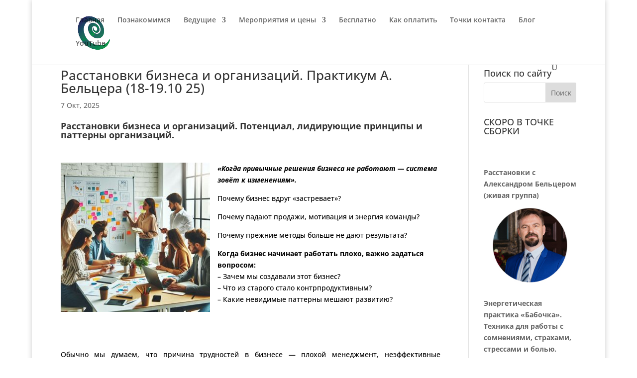

--- FILE ---
content_type: text/plain
request_url: https://www.google-analytics.com/j/collect?v=1&_v=j102&a=1175244459&t=pageview&_s=1&dl=https%3A%2F%2Ftsborki.by%2Fcategory%2Frasstanovki%2F&ul=en-us%40posix&dt=%D0%90%D1%80%D1%85%D0%B8%D0%B2%D1%8B%20%D1%80%D0%B0%D1%81%D1%81%D1%82%D0%B0%D0%BD%D0%BE%D0%B2%D0%BA%D0%B8%20-%20%D0%A2%D0%BE%D1%87%D0%BA%D0%B0%20%D0%A1%D0%B1%D0%BE%D1%80%D0%BA%D0%B8.%20%D0%A2%D1%80%D0%B5%D0%BD%D0%B8%D0%BD%D0%B3%D0%BE%D0%B2%D1%8B%D0%B9%20%D0%BF%D1%80%D0%BE%D0%B5%D0%BA%D1%82&sr=1280x720&vp=1280x720&_u=IGBAgEABAAAAACAAI~&jid=100556836&gjid=1511907350&cid=182845585.1769102479&tid=UA-53234510-1&_gid=421936873.1769102479&_slc=1&z=1149783197
body_size: -449
content:
2,cG-12EWGQ9D10